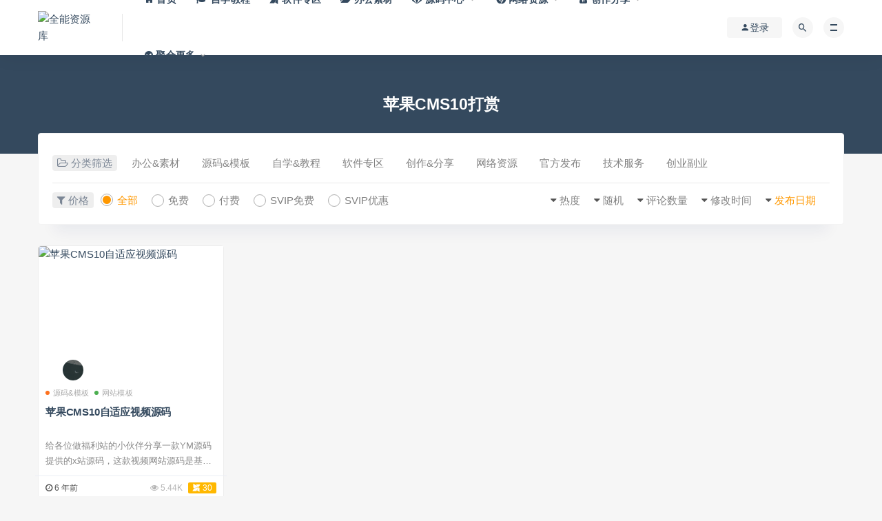

--- FILE ---
content_type: text/html; charset=UTF-8
request_url: https://www.qnzyk.com/tag/cms10
body_size: 12077
content:
<!DOCTYPE html>
<html lang="zh-Hans">
<head>
	<meta charset="UTF-8">
	<meta http-equiv="X-UA-Compatible" content="IE=edge">
	<meta name="viewport" content="width=device-width, initial-scale=1">
	<link rel="profile" href="https://gmpg.org/xfn/11">
	<link href="https://qnzyk.oss-cn-shenzhen.aliyuncs.com/wp-content/uploads/2019/12/1575962155-a5dd7a01fc12737.png" rel="icon">
  <title>苹果CMS10打赏</title>

	<meta name='robots' content='max-image-preview:large' />
	<style>img:is([sizes="auto" i], [sizes^="auto," i]) { contain-intrinsic-size: 3000px 1500px }</style>
	<link rel='dns-prefetch' href='//cdnjs.cloudflare.com' />
<link rel='stylesheet' id='content-hiding-css-css' href='https://www.qnzyk.com/wp-content/plugins/content-hiding/css/content-hiding.min.css?ver=0.0.2' type='text/css' media='all' />
<style id='classic-theme-styles-inline-css' type='text/css'>
/*! This file is auto-generated */
.wp-block-button__link{color:#fff;background-color:#32373c;border-radius:9999px;box-shadow:none;text-decoration:none;padding:calc(.667em + 2px) calc(1.333em + 2px);font-size:1.125em}.wp-block-file__button{background:#32373c;color:#fff;text-decoration:none}
</style>
<style id='global-styles-inline-css' type='text/css'>
:root{--wp--preset--aspect-ratio--square: 1;--wp--preset--aspect-ratio--4-3: 4/3;--wp--preset--aspect-ratio--3-4: 3/4;--wp--preset--aspect-ratio--3-2: 3/2;--wp--preset--aspect-ratio--2-3: 2/3;--wp--preset--aspect-ratio--16-9: 16/9;--wp--preset--aspect-ratio--9-16: 9/16;--wp--preset--color--black: #000000;--wp--preset--color--cyan-bluish-gray: #abb8c3;--wp--preset--color--white: #ffffff;--wp--preset--color--pale-pink: #f78da7;--wp--preset--color--vivid-red: #cf2e2e;--wp--preset--color--luminous-vivid-orange: #ff6900;--wp--preset--color--luminous-vivid-amber: #fcb900;--wp--preset--color--light-green-cyan: #7bdcb5;--wp--preset--color--vivid-green-cyan: #00d084;--wp--preset--color--pale-cyan-blue: #8ed1fc;--wp--preset--color--vivid-cyan-blue: #0693e3;--wp--preset--color--vivid-purple: #9b51e0;--wp--preset--gradient--vivid-cyan-blue-to-vivid-purple: linear-gradient(135deg,rgba(6,147,227,1) 0%,rgb(155,81,224) 100%);--wp--preset--gradient--light-green-cyan-to-vivid-green-cyan: linear-gradient(135deg,rgb(122,220,180) 0%,rgb(0,208,130) 100%);--wp--preset--gradient--luminous-vivid-amber-to-luminous-vivid-orange: linear-gradient(135deg,rgba(252,185,0,1) 0%,rgba(255,105,0,1) 100%);--wp--preset--gradient--luminous-vivid-orange-to-vivid-red: linear-gradient(135deg,rgba(255,105,0,1) 0%,rgb(207,46,46) 100%);--wp--preset--gradient--very-light-gray-to-cyan-bluish-gray: linear-gradient(135deg,rgb(238,238,238) 0%,rgb(169,184,195) 100%);--wp--preset--gradient--cool-to-warm-spectrum: linear-gradient(135deg,rgb(74,234,220) 0%,rgb(151,120,209) 20%,rgb(207,42,186) 40%,rgb(238,44,130) 60%,rgb(251,105,98) 80%,rgb(254,248,76) 100%);--wp--preset--gradient--blush-light-purple: linear-gradient(135deg,rgb(255,206,236) 0%,rgb(152,150,240) 100%);--wp--preset--gradient--blush-bordeaux: linear-gradient(135deg,rgb(254,205,165) 0%,rgb(254,45,45) 50%,rgb(107,0,62) 100%);--wp--preset--gradient--luminous-dusk: linear-gradient(135deg,rgb(255,203,112) 0%,rgb(199,81,192) 50%,rgb(65,88,208) 100%);--wp--preset--gradient--pale-ocean: linear-gradient(135deg,rgb(255,245,203) 0%,rgb(182,227,212) 50%,rgb(51,167,181) 100%);--wp--preset--gradient--electric-grass: linear-gradient(135deg,rgb(202,248,128) 0%,rgb(113,206,126) 100%);--wp--preset--gradient--midnight: linear-gradient(135deg,rgb(2,3,129) 0%,rgb(40,116,252) 100%);--wp--preset--font-size--small: 13px;--wp--preset--font-size--medium: 20px;--wp--preset--font-size--large: 36px;--wp--preset--font-size--x-large: 42px;--wp--preset--spacing--20: 0.44rem;--wp--preset--spacing--30: 0.67rem;--wp--preset--spacing--40: 1rem;--wp--preset--spacing--50: 1.5rem;--wp--preset--spacing--60: 2.25rem;--wp--preset--spacing--70: 3.38rem;--wp--preset--spacing--80: 5.06rem;--wp--preset--shadow--natural: 6px 6px 9px rgba(0, 0, 0, 0.2);--wp--preset--shadow--deep: 12px 12px 50px rgba(0, 0, 0, 0.4);--wp--preset--shadow--sharp: 6px 6px 0px rgba(0, 0, 0, 0.2);--wp--preset--shadow--outlined: 6px 6px 0px -3px rgba(255, 255, 255, 1), 6px 6px rgba(0, 0, 0, 1);--wp--preset--shadow--crisp: 6px 6px 0px rgba(0, 0, 0, 1);}:where(.is-layout-flex){gap: 0.5em;}:where(.is-layout-grid){gap: 0.5em;}body .is-layout-flex{display: flex;}.is-layout-flex{flex-wrap: wrap;align-items: center;}.is-layout-flex > :is(*, div){margin: 0;}body .is-layout-grid{display: grid;}.is-layout-grid > :is(*, div){margin: 0;}:where(.wp-block-columns.is-layout-flex){gap: 2em;}:where(.wp-block-columns.is-layout-grid){gap: 2em;}:where(.wp-block-post-template.is-layout-flex){gap: 1.25em;}:where(.wp-block-post-template.is-layout-grid){gap: 1.25em;}.has-black-color{color: var(--wp--preset--color--black) !important;}.has-cyan-bluish-gray-color{color: var(--wp--preset--color--cyan-bluish-gray) !important;}.has-white-color{color: var(--wp--preset--color--white) !important;}.has-pale-pink-color{color: var(--wp--preset--color--pale-pink) !important;}.has-vivid-red-color{color: var(--wp--preset--color--vivid-red) !important;}.has-luminous-vivid-orange-color{color: var(--wp--preset--color--luminous-vivid-orange) !important;}.has-luminous-vivid-amber-color{color: var(--wp--preset--color--luminous-vivid-amber) !important;}.has-light-green-cyan-color{color: var(--wp--preset--color--light-green-cyan) !important;}.has-vivid-green-cyan-color{color: var(--wp--preset--color--vivid-green-cyan) !important;}.has-pale-cyan-blue-color{color: var(--wp--preset--color--pale-cyan-blue) !important;}.has-vivid-cyan-blue-color{color: var(--wp--preset--color--vivid-cyan-blue) !important;}.has-vivid-purple-color{color: var(--wp--preset--color--vivid-purple) !important;}.has-black-background-color{background-color: var(--wp--preset--color--black) !important;}.has-cyan-bluish-gray-background-color{background-color: var(--wp--preset--color--cyan-bluish-gray) !important;}.has-white-background-color{background-color: var(--wp--preset--color--white) !important;}.has-pale-pink-background-color{background-color: var(--wp--preset--color--pale-pink) !important;}.has-vivid-red-background-color{background-color: var(--wp--preset--color--vivid-red) !important;}.has-luminous-vivid-orange-background-color{background-color: var(--wp--preset--color--luminous-vivid-orange) !important;}.has-luminous-vivid-amber-background-color{background-color: var(--wp--preset--color--luminous-vivid-amber) !important;}.has-light-green-cyan-background-color{background-color: var(--wp--preset--color--light-green-cyan) !important;}.has-vivid-green-cyan-background-color{background-color: var(--wp--preset--color--vivid-green-cyan) !important;}.has-pale-cyan-blue-background-color{background-color: var(--wp--preset--color--pale-cyan-blue) !important;}.has-vivid-cyan-blue-background-color{background-color: var(--wp--preset--color--vivid-cyan-blue) !important;}.has-vivid-purple-background-color{background-color: var(--wp--preset--color--vivid-purple) !important;}.has-black-border-color{border-color: var(--wp--preset--color--black) !important;}.has-cyan-bluish-gray-border-color{border-color: var(--wp--preset--color--cyan-bluish-gray) !important;}.has-white-border-color{border-color: var(--wp--preset--color--white) !important;}.has-pale-pink-border-color{border-color: var(--wp--preset--color--pale-pink) !important;}.has-vivid-red-border-color{border-color: var(--wp--preset--color--vivid-red) !important;}.has-luminous-vivid-orange-border-color{border-color: var(--wp--preset--color--luminous-vivid-orange) !important;}.has-luminous-vivid-amber-border-color{border-color: var(--wp--preset--color--luminous-vivid-amber) !important;}.has-light-green-cyan-border-color{border-color: var(--wp--preset--color--light-green-cyan) !important;}.has-vivid-green-cyan-border-color{border-color: var(--wp--preset--color--vivid-green-cyan) !important;}.has-pale-cyan-blue-border-color{border-color: var(--wp--preset--color--pale-cyan-blue) !important;}.has-vivid-cyan-blue-border-color{border-color: var(--wp--preset--color--vivid-cyan-blue) !important;}.has-vivid-purple-border-color{border-color: var(--wp--preset--color--vivid-purple) !important;}.has-vivid-cyan-blue-to-vivid-purple-gradient-background{background: var(--wp--preset--gradient--vivid-cyan-blue-to-vivid-purple) !important;}.has-light-green-cyan-to-vivid-green-cyan-gradient-background{background: var(--wp--preset--gradient--light-green-cyan-to-vivid-green-cyan) !important;}.has-luminous-vivid-amber-to-luminous-vivid-orange-gradient-background{background: var(--wp--preset--gradient--luminous-vivid-amber-to-luminous-vivid-orange) !important;}.has-luminous-vivid-orange-to-vivid-red-gradient-background{background: var(--wp--preset--gradient--luminous-vivid-orange-to-vivid-red) !important;}.has-very-light-gray-to-cyan-bluish-gray-gradient-background{background: var(--wp--preset--gradient--very-light-gray-to-cyan-bluish-gray) !important;}.has-cool-to-warm-spectrum-gradient-background{background: var(--wp--preset--gradient--cool-to-warm-spectrum) !important;}.has-blush-light-purple-gradient-background{background: var(--wp--preset--gradient--blush-light-purple) !important;}.has-blush-bordeaux-gradient-background{background: var(--wp--preset--gradient--blush-bordeaux) !important;}.has-luminous-dusk-gradient-background{background: var(--wp--preset--gradient--luminous-dusk) !important;}.has-pale-ocean-gradient-background{background: var(--wp--preset--gradient--pale-ocean) !important;}.has-electric-grass-gradient-background{background: var(--wp--preset--gradient--electric-grass) !important;}.has-midnight-gradient-background{background: var(--wp--preset--gradient--midnight) !important;}.has-small-font-size{font-size: var(--wp--preset--font-size--small) !important;}.has-medium-font-size{font-size: var(--wp--preset--font-size--medium) !important;}.has-large-font-size{font-size: var(--wp--preset--font-size--large) !important;}.has-x-large-font-size{font-size: var(--wp--preset--font-size--x-large) !important;}
:where(.wp-block-post-template.is-layout-flex){gap: 1.25em;}:where(.wp-block-post-template.is-layout-grid){gap: 1.25em;}
:where(.wp-block-columns.is-layout-flex){gap: 2em;}:where(.wp-block-columns.is-layout-grid){gap: 2em;}
:root :where(.wp-block-pullquote){font-size: 1.5em;line-height: 1.6;}
</style>
<link rel='stylesheet' id='wp-copy-rights-style-css' href='https://www.qnzyk.com/wp-content/plugins/wpcopyrights/assets/css/protect.css?ver=6.1' type='text/css' media='all' />
<link rel='stylesheet' id='external-css' href='https://www.qnzyk.com/wp-content/themes/ripro/assets/css/external.css?ver=9.0.0' type='text/css' media='all' />
<link rel='stylesheet' id='sweetalert2-css' href='https://www.qnzyk.com/wp-content/themes/ripro/assets/css/sweetalert2.min.css?ver=9.0.0' type='text/css' media='all' />
<link rel='stylesheet' id='app-css' href='https://www.qnzyk.com/wp-content/themes/ripro/assets/css/app.css?ver=9.0.0' type='text/css' media='all' />
<link rel='stylesheet' id='diy-css' href='https://www.qnzyk.com/wp-content/themes/ripro/assets/css/diy.css?ver=9.0.0' type='text/css' media='all' />
<script type="text/javascript" src="https://www.qnzyk.com/wp-content/themes/ripro/assets/js/jquery-2.2.4.min.js?ver=2.2.4" id="jquery-js"></script>
<script type="text/javascript" src="https://www.qnzyk.com/wp-content/plugins/apoyl-weixinshare/public/js/jweixin-1.6.0.js?ver=2.8.1" id="apoyl-weixinshare-js"></script>
<script type="text/javascript" src="https://www.qnzyk.com/wp-content/themes/ripro/assets/js/plugins/sweetalert2.min.js?ver=9.0.0" id="sweetalert2-js"></script>
<meta name="keywords" content="苹果CMS10打赏">
<meta name="description" content="苹果CMS10打赏">
	<!-- HTML5 shim, for IE6-8 support of HTML5 elements. All other JS at the end of file. -->
    <!--[if lt IE 9]>
      <script src="https://www.qnzyk.com/wp-content/themes/ripro/assets/js/html5shiv.js"></script>
      <script src="https://www.qnzyk.com/wp-content/themes/ripro/assets/js/respond.min.js"></script>
    <![endif]-->
    </head>

<body data-rsssl=1 class="archive tag tag-cms10 tag-1129 wp-theme-ripro  max_width hfeed navbar-sticky sidebar-none pagination-infinite_button">

<div class="site">
    
<header class="site-header">
      <div class="container">
      <div class="navbar">
      <div class="logo-wrapper">
              <a href="https://www.qnzyk.com/">
          <img class="logo regular tap-logo" src="https://qnzyk.oss-cn-shenzhen.aliyuncs.com/wp-content/uploads/2019/11/1573794143-76dec96d2759fcb.png" data-dark="" alt="全能资源库">
        </a>
            </div>
      <div class="sep"></div>
      
      <nav class="main-menu hidden-xs hidden-sm hidden-md">
        
        <ul id="menu-%e5%af%bc%e8%88%aa%e8%8f%9c%e5%8d%95" class="nav-list u-plain-list"><li id="menu-item-25" class="menu-item menu-item-type-custom menu-item-object-custom menu-item-home menu-item-25"><a href="https://www.qnzyk.com/"><span><i class="fa fa-home"></i> 首页</span></a></li>
<li id="menu-item-35" class="menu-item menu-item-type-taxonomy menu-item-object-category menu-item-35"><a href="https://www.qnzyk.com/zixue"><span><i class="fa fa-graduation-cap"></i> 自学教程</span></a></li>
<li id="menu-item-36" class="menu-item menu-item-type-taxonomy menu-item-object-category menu-item-36"><a href="https://www.qnzyk.com/ruanjian"><span><i class="fa fa-modx"></i> 软件专区</span></a></li>
<li id="menu-item-33" class="menu-item menu-item-type-taxonomy menu-item-object-category menu-item-33"><a href="https://www.qnzyk.com/bangong"><span><i class="fa fa-folder-open"></i> 办公素材</span></a></li>
<li id="menu-item-326" class="menu-item menu-item-type-taxonomy menu-item-object-category menu-item-has-children menu-item-326"><a href="https://www.qnzyk.com/wangzhan"><span><i class="fa fa-gitlab"></i> 源码中心</span></a>
<ul class="sub-menu">
	<li id="menu-item-328" class="menu-item menu-item-type-taxonomy menu-item-object-category menu-item-328"><a href="https://www.qnzyk.com/wangzhan/yuanma-wangzhan"><span><i class="fa fa-code"></i> 源码资源</span></a></li>
	<li id="menu-item-327" class="menu-item menu-item-type-taxonomy menu-item-object-category menu-item-327"><a href="https://www.qnzyk.com/wangzhan/wangzhanmoban"><span><i class="fa fa-file-code-o"></i> 网站模板</span></a></li>
	<li id="menu-item-7412" class="menu-item menu-item-type-taxonomy menu-item-object-category menu-item-7412 menu-item-mega"><a href="https://www.qnzyk.com/wangzhan/xiaocx"><span><i class="fa fa-weixin"></i> 小程序区</span></a></li>
	<li id="menu-item-7413" class="menu-item menu-item-type-taxonomy menu-item-object-category menu-item-7413 menu-item-mega"><a href="https://www.qnzyk.com/wangzhan/wangzhasucai"><span><i class="fa fa-gg-circle"></i> 网站素材</span></a></li>
</ul>
</li>
<li id="menu-item-133" class="menu-item menu-item-type-taxonomy menu-item-object-category menu-item-has-children menu-item-133"><a href="https://www.qnzyk.com/wanglozy"><span><i class="fa fa-chrome"></i> 网络资源</span></a>
<ul class="sub-menu">
	<li id="menu-item-7434" class="menu-item menu-item-type-taxonomy menu-item-object-category menu-item-7434"><a href="https://www.qnzyk.com/wanglozy/zixun-wanglozy"><span><i class="fa fa-rss"></i> 网络资讯</span></a></li>
	<li id="menu-item-7418" class="menu-item menu-item-type-taxonomy menu-item-object-category menu-item-7418"><a href="https://www.qnzyk.com/wanglozy/new"><span><i class="fa fa-github-alt"></i> 热点资讯</span></a></li>
	<li id="menu-item-7416" class="menu-item menu-item-type-taxonomy menu-item-object-category menu-item-7416"><a href="https://www.qnzyk.com/wanglozy/mianfei"><span><i class="fa fa-folder-open"></i> 免费分享</span></a></li>
	<li id="menu-item-7459" class="menu-item menu-item-type-taxonomy menu-item-object-category menu-item-7459"><a href="https://www.qnzyk.com/wanglozy/zhuanji"><span><i class="fa fa-list-ul"></i> 专题专辑</span></a></li>
	<li id="menu-item-651" class="menu-item menu-item-type-taxonomy menu-item-object-category menu-item-651"><a href="https://www.qnzyk.com/wanglozy/teshu"><span><i class="fa fa-rocket"></i> 特殊专区</span></a></li>
	<li id="menu-item-7417" class="menu-item menu-item-type-taxonomy menu-item-object-category menu-item-7417"><a href="https://www.qnzyk.com/wanglozy/playziyuan"><span><i class="fa fa-toggle-on"></i> 游戏资源</span></a></li>
</ul>
</li>
<li id="menu-item-338" class="menu-item menu-item-type-taxonomy menu-item-object-category menu-item-has-children menu-item-338"><a href="https://www.qnzyk.com/chuangzuo"><span><i class="fa fa-user-secret"></i> 创作分享</span></a>
<ul class="sub-menu">
	<li id="menu-item-7410" class="menu-item menu-item-type-taxonomy menu-item-object-category menu-item-7410"><a href="https://www.qnzyk.com/chuangzuo/ganhuo"><span><i class="fa fa-paper-plane"></i> 经验干货</span></a></li>
	<li id="menu-item-7408" class="menu-item menu-item-type-taxonomy menu-item-object-category menu-item-7408"><a href="https://www.qnzyk.com/chuangzuo/chuangyi"><span><i class="fa fa-slideshare"></i> 创意灵感</span></a></li>
	<li id="menu-item-7409" class="menu-item menu-item-type-taxonomy menu-item-object-category menu-item-7409"><a href="https://www.qnzyk.com/chuangzuo/duanzi"><span><i class="fa fa-tripadvisor"></i> 段子来了</span></a></li>
	<li id="menu-item-7411" class="menu-item menu-item-type-taxonomy menu-item-object-category menu-item-7411"><a href="https://www.qnzyk.com/chuangzuo/wangzhuan"><span><i class="fa fa-product-hunt"></i> 网络赚钱</span></a></li>
</ul>
</li>
<li id="menu-item-134" class="menu-item menu-item-type-custom menu-item-object-custom menu-item-has-children menu-item-134"><a href="#"><span><i class="fa fa-check-circle"></i> 聚合更多</span></a>
<ul class="sub-menu">
	<li id="menu-item-337" class="menu-item menu-item-type-taxonomy menu-item-object-category menu-item-337"><a href="https://www.qnzyk.com/guanfang"><span><i class="fa fa-bell"></i> 官方发布</span></a></li>
	<li id="menu-item-334" class="menu-item menu-item-type-post_type menu-item-object-page menu-item-334"><a href="https://www.qnzyk.com/ziyuanku"><span><i class="fa fa-cc-visa"></i> 投稿赚钱</span></a></li>
</ul>
</li>
</ul>      </nav>
      
      <div class="main-search">
        <form method="get" class="search-form inline" action="https://www.qnzyk.com/">
  <input type="search" class="search-field inline-field" placeholder="输入关键词，回车..." autocomplete="off" value="" name="s" required="required">
  <button type="submit" class="search-submit"><i class="mdi mdi-magnify"></i></button>
</form>        <div class="search-close navbar-button"><i class="mdi mdi-close"></i></div>
      </div>

      <div class="actions">
                  <!-- user -->
                        <div class="login-btn navbar-button"><i class="mdi mdi-account"></i> 登录</div>
                          <!-- user end -->
        <div class="search-open navbar-button"><i class="mdi mdi-magnify"></i></div>
                <div class="burger"></div>
      </div>
    </div>
      </div>
  </header>

<div class="header-gap"></div><div class="term-bar lazyload visible" data-bg="https://qnzyk.oss-cn-shenzhen.aliyuncs.com/wp-content/uploads/2020/03/1584806066-79b75d7a4ef723e.jpg">
  <h1 class="term-title">苹果CMS10打赏</h1></div>    <div class="site-content">
    
<div class="container">
  

<div class="filter--content">
    <form class="mb-0" method="get" action="https://www.qnzyk.com">
        <input type="hidden" name="s">
        <div class="form-box search-properties mb-0">
            <!-- 一级分类 -->
                        <div class="filter-item">
                <ul class="filter-tag"><span><i class="fa fa-folder-open-o"></i> 分类筛选</span><li><a href="https://www.qnzyk.com/bangong">办公&amp;素材</a></li><li><a href="https://www.qnzyk.com/wangzhan">源码&amp;模板</a></li><li><a href="https://www.qnzyk.com/zixue">自学&amp;教程</a></li><li><a href="https://www.qnzyk.com/ruanjian">软件专区</a></li><li><a href="https://www.qnzyk.com/chuangzuo">创作&amp;分享</a></li><li><a href="https://www.qnzyk.com/wanglozy">网络资源</a></li><li><a href="https://www.qnzyk.com/guanfang">官方发布</a></li><li><a href="https://www.qnzyk.com/jishu">技术服务</a></li><li><a href="https://www.qnzyk.com/zixue/chuagye">创业副业</a></li></ul>            </div>
                        
            <!-- 相关标签 -->
                        <!-- 自定义筛选 -->
                                    <div class="filter-tab">
                <div class="row">
                    <div class="col-12 col-sm-6">
                        <ul class="filter-tag"><span><i class="fa fa-filter"></i> 价格</span><li><a href="/tag/cms10?cao_type=0" class="tab on"><i></i><em>全部</em></a></li><li><a href="/tag/cms10?cao_type=1" class="tab "><i></i><em>免费</em></a></li><li><a href="/tag/cms10?cao_type=2" class="tab "><i></i><em>付费</em></a></li><li><a href="/tag/cms10?cao_type=3" class="tab "><i></i><em>SVIP免费</em></a></li><li><a href="/tag/cms10?cao_type=4" class="tab "><i></i><em>SVIP优惠</em></a></li></ul>                    </div>
                    <div class="col-12 col-sm-6">
                        <!-- 排序 -->
                        <ul class="filter-tag" style="width: 100%;"><div class="right"><li class="rightss"><i class="fa fa-caret-down"></i> <a href="/tag/cms10?order=date" class="on">发布日期</a></li><li class="rightss"><i class="fa fa-caret-down"></i> <a href="/tag/cms10?order=modified" class="">修改时间</a></li><li class="rightss"><i class="fa fa-caret-down"></i> <a href="/tag/cms10?order=comment_count" class="">评论数量</a></li><li class="rightss"><i class="fa fa-caret-down"></i> <a href="/tag/cms10?order=rand" class="">随机</a></li><li class="rightss"><i class="fa fa-caret-down"></i> <a href="/tag/cms10?order=hot" class="">热度</a></li></div></ul>                        
                    </div>
                </div>
            </div>
            
            <!-- .row end -->
        </div>
        <!-- .form-box end -->
    </form>
</div>

  
  <div class="row">
    <div class="col-lg-12">
      <div class="content-area">
        <main class="site-main">
                      <div class="row posts-wrapper">
              <div class="col-lg-1-5 col-6 col-sm-6 col-md-4 col-lg-3">
  <article id="post-1621" class="post post-grid post-1621 type-post status-publish format-standard has-post-thumbnail hentry category-wangzhan category-wangzhanmoban tag-1132 tag-1130 tag-cms10 tag-cms10-2 tag-1131">
          <div class="entry-media">
        <div class="placeholder" style="padding-bottom: 66.666666666667%;">
          <a target="_blank"  href="https://www.qnzyk.com/shipinyuanma.html">
            <img class="lazyload" data-src="https://qnzyk.oss-cn-shenzhen.aliyuncs.com/wp-content/uploads/2020/03/1584806066-79b75d7a4ef723e-150x150.jpg?x-oss-process=image/resize,m_fill,h_200,w_300" src="[data-uri]" alt="苹果CMS10自适应视频源码">
          </a>
                  </div>
        <div class="entry-star"><a href="javascript:;" title="收藏文章" etap="star" data-postid="1621" class="ripro-star"><i class="fa fa-star-o"></i></a></div>      </div>
          <div class="entry-wrapper">
              <a target="_blank" class="grid_author_avt" href="https://www.qnzyk.com/shipinyuanma.html"><div class="grid_author_bggo avatar bg-cover" style="background-image: url(https://www.qnzyk.com/wp-content/uploads/avatar/avatar-50.jpg);"></div> </a>
            
  <header class="entry-header">          <div class="entry-meta">
                  <span class="meta-category">
                          <a target="_blank" href="https://www.qnzyk.com/wangzhan" rel="category">
                  <i class="dot"></i>源码&amp;模板              </a>
                          <a target="_blank" href="https://www.qnzyk.com/wangzhan/wangzhanmoban" rel="category">
                  <i class="dot"></i>网站模板              </a>
                      </span>
        
      </div>
    
    <h2 class="entry-title"><a target="_blank" href="https://www.qnzyk.com/shipinyuanma.html" title="苹果CMS10自适应视频源码" rel="bookmark">苹果CMS10自适应视频源码</a></h2>  </header>             <div class="entry-excerpt u-text-format">给各位做福利站的小伙伴分享一款YM源码提供的x站源码，这款视频网站源码是基于苹果v1...</div>
            <div class="entry-footer">
  <ul class="post-meta-box">

        <li class="meta-date">
      <time datetime="2020-03-21T23:56:56+08:00"><i class="fa fa-clock-o"></i> 6 年前</time>
    </li>
            <li class="meta-views"><span><i class="fa fa-eye"></i> 5.44K</span></li>
                          <li class="meta-price"><span><i class="fa fa-modx"></i> 30</span></li>
          
  </ul>
</div>    </div>
  </article>
</div>
            </div>
            
  <div class="infinite-scroll-status">
    <div class="infinite-scroll-request"></div>
  </div>
  <div class="infinite-scroll-action">
    <div class="infinite-scroll-button button">加载更多</div>
  </div>
                  </main>
      </div>
    </div>
      </div>
    
</div>
</div><!-- end sitecoent --> 

	
	<div class="module parallax">
		<img class="jarallax-img lazyload" data-srcset="https://www.qnzyk.com/wp-content/themes/ripro/assets/images/background/bg-1.jpg" data-sizes="auto" src="[data-uri]" alt="">
		<div class="container">
			<h4 class="entry-title">
				提供最优质的资源集合，会员畅享0元下载！			</h4>
							<a target="_blank" class="button" href="https://www.qnzyk.com/user?action=vip">立即开通</a>
										<a target="_blank" class="button transparent" href="#">了解详情</a>
					</div>
	</div>
	
	<footer class="site-footer">
		<div class="container">
			
			<div class="footer-widget">
    <div class="row">
        <div class="col-xs-12 col-sm-6 col-md-3 widget--about">
            <div class="widget--content">
                <div class="footer--logo mb-20">
                    <img class="tap-logo" src="https://qnzyk.oss-cn-shenzhen.aliyuncs.com/wp-content/uploads/2019/11/1573794143-76dec96d2759fcb.png" data-dark="https://qnzyk.oss-cn-shenzhen.aliyuncs.com/wp-content/uploads/2019/11/1573794143-76dec96d2759fcb.png" alt="全能资源库">
                </div>
                <p class="mb-10">全能资源库搜罗全网资源、软件、教程、破解、黑科技等，不再浪费找资源的时间！让资源有灵魂，让分享散发魅力！</p>
            </div>
        </div>
        <!-- .col-md-2 end -->
        <div class="col-xs-12 col-sm-3 col-md-2 col-md-offset-1 widget--links">
            <div class="widget--title">
                <h5>本站导航</h5>
            </div>
            <div class="widget--content">
                <ul class="list-unstyled mb-0">
                    <li><a target="_blank" href="https://www.qnzyk.com/ziyuanku">投稿赚钱</a></li><li><a target="_blank" href="https://www.qnzyk.com/user">个人中心</a></li><li><a target="_blank" href="https://www.qnzyk.com/guanfang">帮助中心</a></li>                </ul>
            </div>
        </div>
        <!-- .col-md-2 end -->
        <div class="col-xs-12 col-sm-3 col-md-2 widget--links">
            <div class="widget--title">
                <h5>平台聚合</h5>
            </div>
            <div class="widget--content">
                <ul class="list-unstyled mb-0">
                    <li><a target="_blank" href="https://www.qnzyk.com/sitemap.xml">XML地图</a></li><li><a target="_blank" href="https://www.qnzyk.com/mianze.html">免责声明</a></li><li><a target="_blank" href="https://www.qnzyk.com">代理托管</a></li>                </ul>
            </div>
        </div>
        <!-- .col-md-2 end -->
        <div class="col-xs-12 col-sm-12 col-md-4 widget--newsletter">
            <div class="widget--title">
                <h5>快速搜索</h5>
            </div>
            <div class="widget--content">
                <form class="newsletter--form mb-30" action="https://www.qnzyk.com/" method="get">
                    <input type="text" class="form-control" name="s" placeholder="关键词">
                    <button type="submit"><i class="fa fa-arrow-right"></i></button>
                </form>
                <h6>汇集全网资源，让你不再浪费找资源的时间！</h6>
            </div>
        </div>

    </div>
</div>						<div class="footer-links">
				<h6>友情链接：</h6>
				<ul class="friendlinks-ul">
				<li><a target="_blank" href="https://www.wangshigw.com" title="芝士导航" target="_blank">芝士导航</a></li><li><a target="_blank" href="https://www.caihongi.com" title="彩虹云商城" target="_blank">彩虹云商城</a></li><li><a target="_blank" href="https://www.moyubg.com/" title="摸鱼办公" target="_blank">摸鱼办公</a></li><li><a target="_blank" href="https://www.jishigl.cn" title="即时云" target="_blank">即时云</a></li><li><a target="_blank" href="https://www.beida985.com/" title="北京大学" target="_blank">北京大学</a></li>				</ul>
			</div>
									  <div class="site-info">
			    © 2014-2025 全能资源库 &amp; 轻狸团队. All rights reserved
			    			    <a href="https://beian.miit.gov.cn" target="_blank" class="text" rel="noreferrer nofollow">  琼ICP备2022010756号-2</a>
			    <a href="http://chaochong.mikecrm.com/JKANRhM" target="_blank" rel="noreferrer nofollow">侵权/投诉举报</a>
<!--a href="http://www.beian.gov.cn/portal/registerSystemInfo?recordcode=" target="_blank" rel="noreferrer nofollow"&gt;京公网安备 1820014号&lt;/a-->			    <br>
			    
			  </div>
					</div>
	</footer>
	
<div class="rollbar">
	
	
		<div class="rollbar-item tap-click-qiandao"><a class="click-qiandao" title="签到" href="javascript:;"><i class="fa fa-calendar-check-o"></i></a></div>
		
					<div class="rollbar-item tap-pencil"><a target="_blank" title="投稿赚钱" href="https://www.qnzyk.com/wp-admin/post-new.php"><i class="fa fa-pencil"></i></a></div>
			
	
	    <div class="rollbar-item" etap="to_full" title="全屏页面"><i class="fa fa-arrows-alt"></i></div>
	<div class="rollbar-item" etap="to_top" title="返回顶部"><i class="fa fa-angle-up"></i></div>
</div>

<div class="dimmer"></div>

    <div id="popup-signup" class="popup-signup fade" style="display: none;">
    <div class="register-login-modal" role="document">
        <div class="modal-content">
            <div class="modal-body">
                <img class="popup-logo" src="https://qnzyk.oss-cn-shenzhen.aliyuncs.com/wp-content/uploads/2019/11/1573794143-76dec96d2759fcb.png" data-dark="https://qnzyk.oss-cn-shenzhen.aliyuncs.com/wp-content/uploads/2019/11/1573794143-76dec96d2759fcb.png" alt="全能资源库">
                    <!-- Nav tabs -->
                    <ul class="nav nav-tabs">
                        <li class="active"><a href="#login" data-toggle="login">登录</a>
                        </li>
                        <li><a href="#signup" data-toggle="signup">注册</a>
                        </li>
                    </ul>
                    <!-- Tab panes -->
                    <div class="tab-content">
                        <div class="tab-pane fade in active" id="login">
                            <div class="signup-form-container text-center">
                                <form class="mb-0">
                                    <div class="open-oauth  text-center"><a href="https://www.qnzyk.com/oauth/qq?rurl=https://www.qnzyk.com/tag/cms10" class="btn btn-qq"><i class="fa fa-qq"></i></a></div><div class="or-text"><span>or</span></div>                                                                            <div class="form-group">
                                            <input type="text" class="form-control" name="username" placeholder="*用户名或邮箱">
                                        </div>
                                        <div class="form-group">
                                            <input type="password" class="form-control" name="password" placeholder="*密码">
                                        </div>
                                        <button type="button" class="go-login btn btn--primary btn--block"><i class="fa fa-bullseye"></i> 安全登录</button> 
                                        <!-- <a href="#" class="forget-password">忘记密码?</a> -->
                                                                    </form>
                                <!-- form  end -->
                            </div>
                            <!-- .signup-form end -->
                        </div>
                        <div class="tab-pane fade in" id="signup">
                            <form class="mb-0">
                                <div class="open-oauth  text-center"><a href="https://www.qnzyk.com/oauth/qq?rurl=https://www.qnzyk.com/tag/cms10" class="btn btn-qq"><i class="fa fa-qq"></i></a></div><div class="or-text"><span>or</span></div>                                                                    <div class="form-group">
                                        <input type="text" class="form-control" name="user_name" placeholder="输入英文用户名">
                                    </div>
                                    <!-- .form-group end -->
                                    <div class="form-group">
                                        <input type="email" class="form-control" name="user_email" placeholder="绑定邮箱">
                                    </div>
                                    <!-- .form-group end -->
                                    <div class="form-group">
                                        <input type="password" class="form-control" name="user_pass" placeholder="密码最小长度为6">
                                    </div>
                                    <div class="form-group">
                                        <input type="password" class="form-control" name="user_pass2" placeholder="再次输入密码">
                                    </div>
                                                                        <button type="button" class="go-register btn btn--primary btn--block"><i class="fa fa-bullseye"></i> 立即注册</button>
                                                                
                            </form>
                            <!-- form  end -->
                        </div>
                    </div>
                    <a target="_blank" href="https://www.qnzyk.com/wp-login.php?action=lostpassword" class="rest-password">忘记密码？</a>
            </div>
            <!-- /.modal-content -->
        </div>
        <!-- /.modal-dialog -->
    </div>
    <!-- /.modal -->
</div>


<div class="off-canvas">
  <div class="canvas-close"><i class="mdi mdi-close"></i></div>
  <div class="logo-wrapper">
      <a href="https://www.qnzyk.com/">
      <img class="logo regular" src="https://qnzyk.oss-cn-shenzhen.aliyuncs.com/wp-content/uploads/2019/11/1573794143-76dec96d2759fcb.png" alt="全能资源库">
    </a>
    </div>
  <div class="mobile-menu hidden-lg hidden-xl"></div>
  <aside class="widget-area">
    <div id="cao_widget_post-3" class="widget cao-widget-posts"><h5 class="widget-title">文章展示</h5><div class="posts"><div class="left">      <div class="entry-media">
        <div class="placeholder" style="padding-bottom: 66.666666666667%;">
          <a target="_blank"  href="https://www.qnzyk.com/jnqszcbk.html">
            <img class="lazyload" data-src="https://keyuanos.oss-cn-beijing.aliyuncs.com/kechengziyuanku//2025/05/7ff6ab4f-0049-4468-a6b5-08fbbde4bfae.png?x-oss-process=image/resize,m_fill,h_200,w_300" src="[data-uri]" alt="教你轻松做出爆款治愈风景视频，只需一台电脑一个软件，轻松日入500+">
          </a>
                  </div>
        <div class="entry-star"><a href="javascript:;" title="收藏文章" etap="star" data-postid="21599" class="ripro-star"><i class="fa fa-star-o"></i></a></div><div class="entry-format"><i class="fa fa-lock"></i></div>      </div>
      <a href="https://www.qnzyk.com/jnqszcbk.html" rel="bookmark" title="教你轻松做出爆款治愈风景视频，只需一台电脑一个软件，轻松日入500+">教你轻松做出爆款治愈风景视频，只需一台电脑一个软件，轻松日入500+</a></div><div class="left">      <div class="entry-media">
        <div class="placeholder" style="padding-bottom: 66.666666666667%;">
          <a target="_blank"  href="https://www.qnzyk.com/llrwptde.html">
            <img class="lazyload" data-src="https://keyuanos.oss-cn-beijing.aliyuncs.com/kechengziyuanku//2025/05/17ecf80e-ce5d-448a-a909-58ac5d35784e.png?x-oss-process=image/resize,m_fill,h_200,w_300" src="[data-uri]" alt="【零撸任务平台第二期】单微账号一天收入20-30，任务多到做不完，正规任务，实时到账，零门槛，可矩阵操作。">
          </a>
                  </div>
        <div class="entry-star"><a href="javascript:;" title="收藏文章" etap="star" data-postid="21598" class="ripro-star"><i class="fa fa-star-o"></i></a></div><div class="entry-format"><i class="fa fa-lock"></i></div>      </div>
      <a href="https://www.qnzyk.com/llrwptde.html" rel="bookmark" title="【零撸任务平台第二期】单微账号一天收入20-30，任务多到做不完，正规任务，实时到账，零门槛，可矩阵操作。">【零撸任务平台第二期】单微账号一天收入20-30，任务多到做不完，正规任务，实时到账，零门槛，可矩阵操作。</a></div><div class="left">      <div class="entry-media">
        <div class="placeholder" style="padding-bottom: 66.666666666667%;">
          <a target="_blank"  href="https://www.qnzyk.com/lyazzwsc.html">
            <img class="lazyload" data-src="https://keyuanos.oss-cn-beijing.aliyuncs.com/kechengziyuanku//2025/05/699af0f6-e980-488a-a7bf-19148c1f50c8.jpg?x-oss-process=image/resize,m_fill,h_200,w_300" src="[data-uri]" alt="利用AI制作，微缩场景视频，老项目复活，1条视频变现2千多">
          </a>
                  </div>
        <div class="entry-star"><a href="javascript:;" title="收藏文章" etap="star" data-postid="21597" class="ripro-star"><i class="fa fa-star-o"></i></a></div><div class="entry-format"><i class="fa fa-lock"></i></div>      </div>
      <a href="https://www.qnzyk.com/lyazzwsc.html" rel="bookmark" title="利用AI制作，微缩场景视频，老项目复活，1条视频变现2千多">利用AI制作，微缩场景视频，老项目复活，1条视频变现2千多</a></div><div class="left">      <div class="entry-media">
        <div class="placeholder" style="padding-bottom: 66.666666666667%;">
          <a target="_blank"  href="https://www.qnzyk.com/xlsttscw.html">
            <img class="lazyload" data-src="https://keyuanos.oss-cn-beijing.aliyuncs.com/kechengziyuanku//2025/05/a7ce4b75-0625-4461-a76b-5729d03e7431.jpg?x-oss-process=image/resize,m_fill,h_200,w_300" src="[data-uri]" alt="小绿书头条双重玩法，有账号就行，日入800+">
          </a>
                  </div>
        <div class="entry-star"><a href="javascript:;" title="收藏文章" etap="star" data-postid="21596" class="ripro-star"><i class="fa fa-star-o"></i></a></div><div class="entry-format"><i class="fa fa-lock"></i></div>      </div>
      <a href="https://www.qnzyk.com/xlsttscw.html" rel="bookmark" title="小绿书头条双重玩法，有账号就行，日入800+">小绿书头条双重玩法，有账号就行，日入800+</a></div></div></div><div id="cao_widget_userstop-2" class="widget widget-userstop"><h5 class="widget-title">排行榜</h5><ul><li><span class="index num-1">1</span><span class="avatar"><img alt='' data-src='https://www.qnzyk.com/wp-content/themes/ripro/assets/images/avatar/1.png' class='lazyload avatar avatar-96 photo ' height='96' width='96' /></span><span class="name">棋子</span><span class="credits"><span class="num">584</span>资源币</span></li><li><span class="index num-2">2</span><span class="avatar"><img alt='' data-src='https://www.qnzyk.com/wp-content/uploads/avatar/avatar-50.jpg' class='lazyload avatar avatar-96 photo gravatar' height='96' width='96' /></span><span class="name">GG</span><span class="credits"><span class="num">558</span>资源币</span></li><li><span class="index num-3">3</span><span class="avatar"><img alt='' data-src='https://www.qnzyk.com/wp-content/uploads/avatar/avatar-115.jpg' class='lazyload avatar avatar-96 photo gravatar' height='96' width='96' /></span><span class="name">lining521</span><span class="credits"><span class="num">554</span>资源币</span></li><li><span class="index num-4">4</span><span class="avatar"><img alt='' data-src='https://www.qnzyk.com/wp-content/themes/ripro/assets/images/avatar/1.png' class='lazyload avatar avatar-96 photo ' height='96' width='96' /></span><span class="name">开心</span><span class="credits"><span class="num">547</span>资源币</span></li><li><span class="index num-5">5</span><span class="avatar"><img alt='' data-src='https://www.qnzyk.com/wp-content/uploads/avatar/avatar-85.jpg' class='lazyload avatar avatar-96 photo gravatar' height='96' width='96' /></span><span class="name">lijiayang521</span><span class="credits"><span class="num">544</span>资源币</span></li><li><span class="index num-6">6</span><span class="avatar"><img alt='' data-src='https://www.qnzyk.com/wp-content/uploads/avatar/avatar-52.jpg' class='lazyload avatar avatar-96 photo gravatar' height='96' width='96' /></span><span class="name">damow</span><span class="credits"><span class="num">457</span>资源币</span></li></ul></div><div id="magsy_about_widget-2" class="widget widget_magsy_about_widget">        <img class="profile-image lazyload" data-src="" src="[data-uri]" alt="">
                
        </div><div id="cao_widget_ads-3" class="widget widget-adss"><div class="adsbg"><a class="asr" href="#" target="_blank" style="background-color:#21add1"><h4>全能资源库投稿赚钱</h4><h5>专业内容付费平台，资金安全有保障</h5><span class="btn btn-outline">立即查看</span></a></div></div>  </aside>
</div>

<script>
  (function(d, w, c) {
    if (w[c]) return;
    var s = d.createElement("script");
    w[c] = function() {
      (w[c].z = w[c].z || []).push(arguments);
    };
    s.async = true;
    s.src = "https://static.ahc.ink/hecong.js";
    if (d.head) d.head.appendChild(s);
  })(document, window, "_AIHECONG");
  _AIHECONG("ini",{ channelId : "38RlbI" });
</script>
<script type="speculationrules">
{"prefetch":[{"source":"document","where":{"and":[{"href_matches":"\/*"},{"not":{"href_matches":["\/wp-*.php","\/wp-admin\/*","\/wp-content\/uploads\/*","\/wp-content\/*","\/wp-content\/plugins\/*","\/wp-content\/themes\/ripro\/*","\/*\\?(.+)"]}},{"not":{"selector_matches":"a[rel~=\"nofollow\"]"}},{"not":{"selector_matches":".no-prefetch, .no-prefetch a"}}]},"eagerness":"conservative"}]}
</script>
<script>
function apoyl_weixinshare_getMeta(){
	var obj=document.getElementsByTagName('meta');
	var desc='给各位做福利站的小伙伴分享一款YM源码提供的x站源码，这款视频网站源码是基于苹果v10二次开发的&amp;hellip;';
	for(i in obj){
		if(typeof obj[i].name=='undefined')
			continue;
		if(obj[i].name.toLowerCase()=='description'&&obj[i].content.trim().length>6){		
			desc=obj[i].content;
			break;
		}
	}
	return desc;
}
</script>
<script>
wx.config({
	     debug: false, 
    	appId: '',
	timestamp: '1765096841',
	nonceStr: 'Iz2vjWMT4KikxH3P',
	signature: '9f70ab2963eb43797ce225aabb8097f00a4ef7d1',
	jsApiList: [
   'updateTimelineShareData',
       'updateAppMessageShareData'
    ]
});
</script>

<script>
wx.ready(function () {
	  var apoyl_weixinshare_title=document.title;
	  var apoyl_weixinshare_link=window.location.href;
	  var apoyl_weixinshare_desc=apoyl_weixinshare_getMeta();
	  
		  wx.updateTimelineShareData({
		    title: apoyl_weixinshare_title, 
		    link: apoyl_weixinshare_link, 
		    imgUrl:'https://www.qnzyk.com/wp-content/plugins/apoyl-weixinshare/public/img/logo.png', 
			success: function () {
				
			}
		});

    
		  wx.updateAppMessageShareData({
		    title: apoyl_weixinshare_title, 
		    desc: apoyl_weixinshare_desc, 
		    link: apoyl_weixinshare_link, 
		    imgUrl:'https://www.qnzyk.com/wp-content/plugins/apoyl-weixinshare/public/img/logo.png', 
			success: function () {
	
			}
		});
    });
</script>
<script>console.log("\n %c 本站由WPOPT插件优化 %c www.lovestu.com/wpopt.html", "color:#fff;background:#3983e2;padding:5px 0;", "color:#eee;background:#f0f0f0;padding:5px 10px;");</script><script type="text/javascript" id="content-hiding-js-js-extra">
/* <![CDATA[ */
var content_hiding_js_obj = {"ajax_url":"https:\/\/www.qnzyk.com\/wp-admin\/admin-ajax.php","wechat_text":"\u9a8c\u8bc1\u7801"};
/* ]]> */
</script>
<script type="text/javascript" src="https://www.qnzyk.com/wp-content/plugins/content-hiding/js/content-hiding.min.js?ver=0.0.2" id="content-hiding-js-js"></script>
<script type="text/javascript" id="wp-copy-rights-script-js-extra">
/* <![CDATA[ */
var wpCopyRightsSettings = {"options":{"switch":true,"disable_right_click":true,"disable_select_text":true,"disable_drag_image":true,"disable_f12":true,"disable_print":true,"disable_view_source":true,"disable_save_page":true,"disable_select_all":true,"disable_copy_content":true,"disable_cut_content":true,"enable_adminer":true,"enable_loginer":true,"exclude_pages":"","exclude_posts":"14270","watermark_enabled":false},"messages":{"copyWarning":""},"ajaxUrl":"https:\/\/www.qnzyk.com\/wp-admin\/admin-ajax.php","nonce":"6a08b1bc55"};
/* ]]> */
</script>
<script type="text/javascript" src="https://www.qnzyk.com/wp-content/plugins/wpcopyrights/assets/js/protect.js?ver=6.1" id="wp-copy-rights-script-js"></script>
<script type="text/javascript" src="https://www.qnzyk.com/wp-content/themes/ripro/assets/js/plugins.js?ver=9.0.0" id="plugins-js"></script>
<script type="text/javascript" id="app-js-extra">
/* <![CDATA[ */
var caozhuti = {"site_name":"\u5168\u80fd\u8d44\u6e90\u5e93","home_url":"https:\/\/www.qnzyk.com","ajaxurl":"https:\/\/www.qnzyk.com\/wp-admin\/admin-ajax.php","is_singular":"0","tencent_captcha":{"is":"","appid":""},"infinite_load":"\u52a0\u8f7d\u66f4\u591a","infinite_loading":"<i class=\"fa fa-spinner fa-spin\"><\/i> \u52a0\u8f7d\u4e2d...","site_notice":{"is":"0","color":"rgb(33, 150, 243)","html":"<div class=\"notify-content\"><h3><\/h3><div><\/div><\/div>"},"pay_type_html":{"html":"<div class=\"pay-button-box\"><div class=\"pay-item\" id=\"alipay\" data-type=\"1\"><i class=\"alipay\"><\/i><span>\u652f\u4ed8\u5b9d<\/span><\/div><\/div><p style=\"font-size: 13px; padding: 0; margin: 0;\">\u514d\u8d39\u6216SVIP\u514d\u8d39\u8d44\u6e90\u4ec5\u9650\u4f59\u989d\u652f\u4ed8<\/p>","alipay":1,"weixinpay":0}};
/* ]]> */
</script>
<script type="text/javascript" src="https://www.qnzyk.com/wp-content/themes/ripro/assets/js/app.js?ver=9.0.0" id="app-js"></script>

</body>
</html>